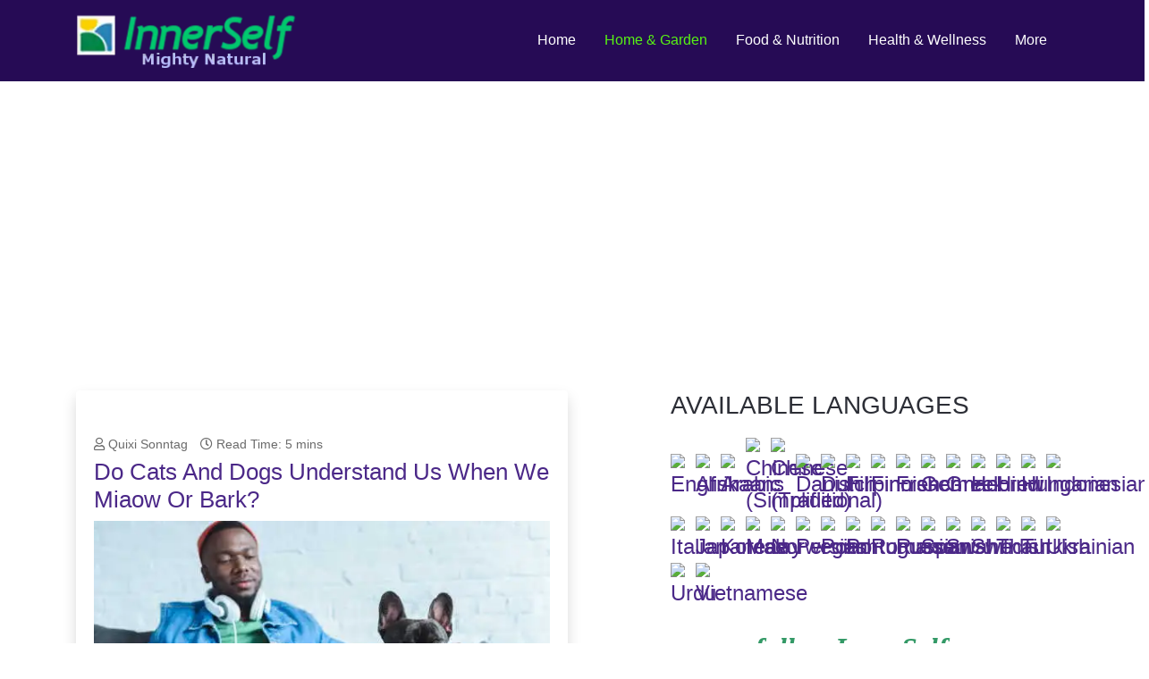

--- FILE ---
content_type: text/html; charset=utf-8
request_url: https://mightynatural.com/home-garden/pets.html?start=80
body_size: 14077
content:
<!DOCTYPE html>
<html lang="en-gb" dir="ltr">

<head>
   <meta name="uri-translation" content="on" />
   <meta http-equiv="X-UA-Compatible" content="IE=edge" /><meta name="viewport" content="width=device-width, initial-scale=1" /><meta name="HandheldFriendly" content="true" /><meta name="apple-mobile-web-app-capable" content="YES" /> <!-- document meta -->
   <meta charset="utf-8" />
	<base href="https://mightynatural.com/home-garden/pets.html" />
	<meta name="keywords" content="travel" />
	<meta name="description" content=" Most dogs don’t like to travel,  and those that do have usually had to learn to like it." />
	<meta name="generator" content="Joomla! - Open Source Content Management" />
	<title> Animals &amp; Pets | Mighty Natural</title>
	<link href="/favicon.ico" rel="shortcut icon" type="image/vnd.microsoft.icon" />
	<link href="/plugins/system/infscroller/css/style.css" rel="stylesheet" />
	<link href="/plugins/system/vembed/vembed.css" rel="stylesheet" />
	<link href="/modules/mod_raxo_allmode/tmpl/allmode-default/allmode-default.css" rel="stylesheet" />
	<style>
#infscr-loading img{width:48px; height:48px;} 
			#infscr-loading {overflow: hidden;clear: both;text-align:center;padding: 15px 0;width: 100%;}@media (max-width:767px) {.hidden-desktop {display: inherit !important;}.visible-desktop {display: none !important;}.visible-phone {display: inherit !important;}.hidden-phone {display: none !important;}}@media (min-width:767px) and (max-width: 979px) {.hidden-desktop {display: inherit !important;}.visible-desktop {display: none !important;}.visible-tablet {display: inherit !important;}.hidden-tablet {display: none !important;}}@media (min-width:979px) {.visible-phone {display: none !important;}.visible-tablet {display: none !important;}.hidden-desktop {display: none !important;}.visible-desktop {display: inherit !important;}}
#goog-gt-tt {display:none !important;}
.goog-te-banner-frame {display:none !important;}
.goog-te-menu-value:hover {text-decoration:none !important;}
body {top:0 !important;}
#google_translate_element2 {display:none!important;}

        a.flag {font-size:24px;padding:1px 0;background-repeat:no-repeat;background-image:url('/modules/mod_gtranslate/tmpl/lang/24a.png');}
        a.flag:hover {background-image:url('/modules/mod_gtranslate/tmpl/lang/24.png');}
        a.flag img {border:0;}
        a.alt_flag {font-size:24px;padding:1px 0;background-repeat:no-repeat;background-image:url('/modules/mod_gtranslate/tmpl/lang/alt_flagsa.png');}
        a.alt_flag:hover {background-image:url('/modules/mod_gtranslate/tmpl/lang/alt_flags.png');}
        a.alt_flag img {border:0;}
    
	</style>
	<script src="/media/jui/js/jquery.min.js?79ebe08956ebbfd173b75f30569a6aa4"></script>
	<script src="/media/jui/js/jquery-noconflict.js?79ebe08956ebbfd173b75f30569a6aa4"></script>
	<script src="/media/jui/js/jquery-migrate.min.js?79ebe08956ebbfd173b75f30569a6aa4"></script>
	<script src="/plugins/system/infscroller/js/jquery.infinitescroll.min.js"></script>
	<script src="/media/system/js/caption.js?79ebe08956ebbfd173b75f30569a6aa4"></script>
	<script>
window.InfiniteConfig = {
					container   : '.items-leading',
					navSelector : 'div.pagination',
					nextSelector: '.pagination a:nth-last-child(2)',
					itemSelector: '.items-leading > div',
					contentSelector: '.items-leading',
					baseURL     : '',
					finishedMsg : 'No more articles',
					msgText     : '',
					loader:'https://mightynatural.com//plugins/system/infscroller/images/loader.gif',
					use_button:0,
					button_text:'Load next'
			}jQuery(window).on('load',  function() {
				new JCaption('img.caption');
			});
	</script>
 <!-- joomla head -->
   <link href="https://use.fontawesome.com/releases/v5.14.0/css/all.css" data-version="5.14.0" rel="stylesheet" type="text/css" />
<link href="https://mightynatural.com/media/jui/css/icomoon.css?v=2.5.3" rel="stylesheet" type="text/css" />
<link href="https://mightynatural.com/templates/astroid_template_one/css/compiled-8142762f3cf5153ca9ff739281aa0324.css?v=2.5.3" rel="stylesheet" type="text/css" />
<link href="https://mightynatural.com/templates/astroid_template_one/css/compiled-4cd98723162f2bfd17d305ec274c9576.css?v=2.5.3" rel="stylesheet" type="text/css" />
 <!-- head styles -->
   <!-- Matomo -->
<script>
  var _paq = window._paq = window._paq || [];
  /* tracker methods like "setCustomDimension" should be called before "trackPageView" */
  _paq.push(["setDocumentTitle", document.domain + "/" + document.title]);
  _paq.push(["setCookieDomain", "*.mightynatural.com"]);
  _paq.push(['trackPageView']);
  _paq.push(['enableLinkTracking']);
  (function() {
    var u="//innerselfadmin.com/analytics/matomo/";
    _paq.push(['setTrackerUrl', u+'matomo.php']);
    _paq.push(['setSiteId', '4']);
    var d=document, g=d.createElement('script'), s=d.getElementsByTagName('script')[0];
    g.async=true; g.src=u+'matomo.js'; s.parentNode.insertBefore(g,s);
  })();
</script>
<noscript><p><img src="//innerselfadmin.com/analytics/matomo/matomo.php?idsite=4&amp;rec=1" style="border:0;" alt="" /></p></noscript>
<!-- End Matomo Code --><!-- Google tag (gtag.js) -->
<script async src="https://www.googletagmanager.com/gtag/js?id=G-1WXR88KY5D"></script>
<script>
  window.dataLayer = window.dataLayer || [];
  function gtag(){dataLayer.push(arguments);}
  gtag('js', new Date());

  gtag('config', 'G-1WXR88KY5D');
</script>
<script data-ad-client="ca-pub-4843503543872500" async src="https://pagead2.googlesyndication.com/pagead/js/adsbygoogle.js"></script> <!-- head scripts -->
</head> <!-- document head -->

<body class="site astroid-framework com-content view-category layout-blog itemid-169 pets-alias tp-style-14 en-GB ltr">
   <a title="Back to Top" id="astroid-backtotop" class="circle" href="javascript:void(0)" style="background:rgb(103, 58, 183);"><i class="fas fa-arrow-up" style="font-size:20px;color:rgb(255, 255, 255);height:20px; width:20px; line-height:20px; text-align:center;"></i></a><!-- astroid container -->
<div class="astroid-container">
    <div class="astroid-mobilemenu d-none d-init dir-left" data-class-prefix="astroid-mobilemenu" id="astroid-mobilemenu">
   <div class="burger-menu-button active">
      <button aria-label="Mobile Menu Toggle" type="button" class="button close-offcanvas offcanvas-close-btn">
         <span class="box">
            <span class="inner"></span>
         </span>
      </button>
   </div>
   <ul class="astroid-mobile-menu d-none"><li class="nav-item nav-item-id-101 nav-item-level-1 nav-item-default no-dropdown-icon"><!--menu link starts-->
<a href="/" title="Home" class=" nav-link item-link-component item-level-1" data-drop-action="hover">
   <span class="nav-title">
                                          Home                              </span>
   </a>
<!--menu link ends--></li><li class="nav-item nav-item-id-167 nav-item-level-1 nav-item-active nav-item-deeper nav-item-parent has-megamenu nav-item-dropdown no-dropdown-icon"><!--menu link starts-->
<a href="/home-garden.html" title="Home &amp; Garden" class=" nav-link active item-link-component item-level-1" data-drop-action="hover">
   <span class="nav-title">
                                          Home &amp; Garden                              </span>
   </a>
<!--menu link ends--><ul class="nav-child list-group navbar-subnav level-1"><li class="nav-item-submenu nav-item-id-168 nav-item-level-2 no-dropdown-icon"><!--menu link starts-->
<a href="/home-garden/gardening.html" title=" Gardening" class=" nav-link item-link-component item-level-2" data-drop-action="hover">
   <span class="nav-title">
                                           Gardening                              </span>
   </a>
<!--menu link ends--></li><li class="nav-item-submenu nav-item-id-169 nav-item-level-2 nav-item-current nav-item-active no-dropdown-icon"><!--menu link starts-->
<a href="/home-garden/pets.html" title=" Animals &amp; Pets" class=" nav-link active item-link-component item-level-2" data-drop-action="hover">
   <span class="nav-title">
                                           Animals &amp; Pets                              </span>
   </a>
<!--menu link ends--></li></ul></li><li class="nav-item nav-item-id-110 nav-item-level-1 nav-item-deeper nav-item-parent has-megamenu nav-item-dropdown no-dropdown-icon"><!--menu link starts-->
<a href="/food-and-nutrition.html" title="Food &amp; Nutrition" class=" nav-link item-link-component item-level-1" data-drop-action="hover">
   <span class="nav-title">
                                          Food &amp; Nutrition                              </span>
   </a>
<!--menu link ends--><ul class="nav-child list-group navbar-subnav level-1"><li class="nav-item-submenu nav-item-id-182 nav-item-level-2 no-dropdown-icon"><!--menu link starts-->
<a href="/food-and-nutrition/healing-diets-and-recipes.html" title="Healing Diets and Recipes" class=" nav-link item-link-component item-level-2" data-drop-action="hover">
   <span class="nav-title">
                                          Healing Diets and Recipes                              </span>
   </a>
<!--menu link ends--></li><li class="nav-item-submenu nav-item-id-183 nav-item-level-2 no-dropdown-icon"><!--menu link starts-->
<a href="/food-and-nutrition/herbs-and-supplements.html" title="Herbs and Supplements" class=" nav-link item-link-component item-level-2" data-drop-action="hover">
   <span class="nav-title">
                                          Herbs and Supplements                              </span>
   </a>
<!--menu link ends--></li></ul></li><li class="nav-item nav-item-id-175 nav-item-level-1 nav-item-deeper nav-item-parent has-megamenu nav-item-dropdown no-dropdown-icon"><!--menu link starts-->
<a href="/health.html" title="Health &amp; Wellness" class=" nav-link item-link-component item-level-1" data-drop-action="hover">
   <span class="nav-title">
                                          Health &amp; Wellness                              </span>
   </a>
<!--menu link ends--><ul class="nav-child list-group navbar-subnav level-1"><li class="nav-item-submenu nav-item-id-176 nav-item-level-2 no-dropdown-icon"><!--menu link starts-->
<a href="/health/attitudes-and-healing.html" title="Attitudes and Healing" class=" nav-link item-link-component item-level-2" data-drop-action="hover">
   <span class="nav-title">
                                          Attitudes and Healing                              </span>
   </a>
<!--menu link ends--></li><li class="nav-item-submenu nav-item-id-177 nav-item-level-2 no-dropdown-icon"><!--menu link starts-->
<a href="/health/diseases-and-conditions.html" title="Diseases and Conditions" class=" nav-link item-link-component item-level-2" data-drop-action="hover">
   <span class="nav-title">
                                          Diseases and Conditions                              </span>
   </a>
<!--menu link ends--></li><li class="nav-item-submenu nav-item-id-178 nav-item-level-2 no-dropdown-icon"><!--menu link starts-->
<a href="/health/environmental.html" title="Environmental" class=" nav-link item-link-component item-level-2" data-drop-action="hover">
   <span class="nav-title">
                                          Environmental                              </span>
   </a>
<!--menu link ends--></li><li class="nav-item-submenu nav-item-id-179 nav-item-level-2 no-dropdown-icon"><!--menu link starts-->
<a href="/health/fitness-and-exercise.html" title="Fitness and Exercise" class=" nav-link item-link-component item-level-2" data-drop-action="hover">
   <span class="nav-title">
                                          Fitness and Exercise                              </span>
   </a>
<!--menu link ends--></li><li class="nav-item-submenu nav-item-id-180 nav-item-level-2 no-dropdown-icon"><!--menu link starts-->
<a href="/health/healing-disciplines.html" title="Healing Disciplines" class=" nav-link item-link-component item-level-2" data-drop-action="hover">
   <span class="nav-title">
                                          Healing Disciplines                              </span>
   </a>
<!--menu link ends--></li><li class="nav-item-submenu nav-item-id-181 nav-item-level-2 no-dropdown-icon"><!--menu link starts-->
<a href="/health/research.html" title="Research" class=" nav-link item-link-component item-level-2" data-drop-action="hover">
   <span class="nav-title">
                                          Research                              </span>
   </a>
<!--menu link ends--></li></ul></li><li class="nav-item nav-item-id-111 nav-item-level-1 nav-item-deeper nav-item-parent has-megamenu nav-item-dropdown no-dropdown-icon"><!--menu link starts-->
<a href="javascript:void(0);" title="More" class=" nav-link item-link-heading item-level-1" data-drop-action="hover">
   <span class="nav-title">
                                          More                              </span>
   </a>
<!--menu link ends--><ul class="nav-child list-group navbar-subnav level-1"><li class="nav-item-submenu nav-item-id-112 nav-item-level-2 no-dropdown-icon"><!--menu link starts-->
<a href="https://innerselfadmin.com/contact-us.html" title="Contact Us" class=" nav-link item-link-url item-level-2" data-drop-action="hover">
   <span class="nav-title">
                                          Contact Us                              </span>
   </a>
<!--menu link ends--></li><li class="nav-item-submenu nav-item-id-186 nav-item-level-2 no-dropdown-icon"><!--menu link starts-->
<a href="/this-and-that/search.html" title="Search" class=" nav-link item-link-component item-level-2" data-drop-action="hover">
   <span class="nav-title">
                                          Search                              </span>
   </a>
<!--menu link ends--></li><li class="nav-item-submenu nav-item-id-190 nav-item-level-2 no-dropdown-icon"><!--menu link starts-->
<a href="/this-and-that/newswire.html" title="Newswire" class=" nav-link item-link-component item-level-2" data-drop-action="hover">
   <span class="nav-title">
                                          Newswire                              </span>
   </a>
<!--menu link ends--></li></ul></li></ul></div>    <!-- astroid content -->
    <div class="astroid-content">
                <!-- astroid layout -->
        <div class="astroid-layout astroid-layout-wide">
                        <!-- astroid wrapper -->
            <div class="astroid-wrapper">
                                <section class="astroid-section astroid-header-section" id="hs-1528971557124"><div class="container"><div class="astroid-row row" id="ar-1528971598876"><div class="astroid-column col-lg-6" id="ac-1528971598876"><div class="astroid-module-position" id="acd-1528971641604"><div class="astroid-contact-info">
   
   
   
   
   </div></div></div><div class="astroid-column col-lg-6" id="ac-1528971598876"><div class="astroid-module-position" id="asi-1528971649704"><ul class="nav navVerticalView astroid-social-icons">
   </ul></div></div></div><div class="astroid-row row" id="ar-1528971557124"><div class="astroid-column col-lg-12" id="ac-1528971557124"><div class="astroid-module-position" id="ah-1528971659159"><!-- header starts -->
<header data-megamenu data-megamenu-class=".has-megamenu" data-megamenu-content-class=".megamenu-container" data-dropdown-arrow="false" data-header-offset="true" data-transition-speed="300" data-megamenu-animation="fade" data-easing="linear" data-astroid-trigger="hover" data-megamenu-submenu-class=".nav-submenu,.nav-submenu-static" id="astroid-header" class="astroid-header astroid-horizontal-header astroid-horizontal-right-header">
   <div class="d-flex flex-row justify-content-between">
               <div class="d-flex d-lg-none justify-content-start">
            <div class="header-mobilemenu-trigger d-lg-none burger-menu-button align-self-center" data-offcanvas="#astroid-mobilemenu" data-effect="mobilemenu-slide">
               <button aria-label="Mobile Menu Toggle" class="button" type="button"><span class="box"><span class="inner"></span></span></button>
            </div>
         </div>
            <div class="header-left-section d-flex justify-content-start">
         <!-- logo starts -->
<!-- <div class=""> -->
   <!-- image logo starts -->
      <div class="logo-wrapper">
      <a target="_self" class="astroid-logo astroid-logo-image d-flex align-items-center mr-0 mr-lg-4" href="https://mightynatural.com/">
                     <img src="https://mightynatural.com/images/astroid_template_one/Mighty-Logo.webp" alt="Mighty Natural" class="astroid-logo-default" />
                              <img src="https://mightynatural.com/images/astroid_template_one/Mighty-Logo.webp" alt="Mighty Natural" class="astroid-logo-mobile" />
                              <img src="https://mightynatural.com/images/astroid_template_one/Mighty-Logo2.webp" alt="Mighty Natural" class="astroid-logo-sticky" />
               </a>
   </div>
   <!-- image logo ends -->
<!-- </div> -->
<!-- logo ends -->               </div>
                           <div class="header-right-section d-flex justify-content-end flex-lg-grow-1">
            <div class=" align-self-center px-2 d-none d-lg-block"><ul class="nav astroid-nav d-none d-lg-flex"><li data-position="right" class="nav-item nav-item-id-101 nav-item-level-1 nav-item-default no-dropdown-icon"><!--menu link starts-->
<a href="/" title="Home" class=" nav-link item-link-component item-level-1" data-drop-action="hover">
   <span class="nav-title">
                                          Home                              </span>
   </a>
<!--menu link ends--></li><li data-position="right" class="nav-item nav-item-id-167 nav-item-level-1 nav-item-active nav-item-deeper nav-item-parent has-megamenu nav-item-dropdown no-dropdown-icon"><!--menu link starts-->
<a href="/home-garden.html" title="Home &amp; Garden" class=" nav-link active megamenu-item-link item-link-component item-level-1" data-drop-action="hover">
   <span class="nav-title">
                                          Home &amp; Garden                                             </span>
   </a>
<!--menu link ends--><div style="width:250px" class="megamenu-container nav-submenu-container nav-item-level-1"><ul class="nav-submenu"><li data-position="right" class="nav-item-submenu nav-item-id-168 nav-item-level-2 no-dropdown-icon"><!--menu link starts-->
<a href="/home-garden/gardening.html" title=" Gardening" class=" item-link-component item-level-2" data-drop-action="hover">
   <span class="nav-title">
                                           Gardening                              </span>
   </a>
<!--menu link ends--></li><li data-position="right" class="nav-item-submenu nav-item-id-169 nav-item-level-2 nav-item-current nav-item-active no-dropdown-icon"><!--menu link starts-->
<a href="/home-garden/pets.html" title=" Animals &amp; Pets" class=" active item-link-component item-level-2" data-drop-action="hover">
   <span class="nav-title">
                                           Animals &amp; Pets                              </span>
   </a>
<!--menu link ends--></li></ul></li><li data-position="right" class="nav-item nav-item-id-110 nav-item-level-1 nav-item-deeper nav-item-parent has-megamenu nav-item-dropdown no-dropdown-icon"><!--menu link starts-->
<a href="/food-and-nutrition.html" title="Food &amp; Nutrition" class=" nav-link megamenu-item-link item-link-component item-level-1" data-drop-action="hover">
   <span class="nav-title">
                                          Food &amp; Nutrition                                             </span>
   </a>
<!--menu link ends--><div style="width:250px" class="megamenu-container nav-submenu-container nav-item-level-1"><ul class="nav-submenu"><li data-position="right" class="nav-item-submenu nav-item-id-182 nav-item-level-2 no-dropdown-icon"><!--menu link starts-->
<a href="/food-and-nutrition/healing-diets-and-recipes.html" title="Healing Diets and Recipes" class=" item-link-component item-level-2" data-drop-action="hover">
   <span class="nav-title">
                                          Healing Diets and Recipes                              </span>
   </a>
<!--menu link ends--></li><li data-position="right" class="nav-item-submenu nav-item-id-183 nav-item-level-2 no-dropdown-icon"><!--menu link starts-->
<a href="/food-and-nutrition/herbs-and-supplements.html" title="Herbs and Supplements" class=" item-link-component item-level-2" data-drop-action="hover">
   <span class="nav-title">
                                          Herbs and Supplements                              </span>
   </a>
<!--menu link ends--></li></ul></li><li data-position="right" class="nav-item nav-item-id-175 nav-item-level-1 nav-item-deeper nav-item-parent has-megamenu nav-item-dropdown no-dropdown-icon"><!--menu link starts-->
<a href="/health.html" title="Health &amp; Wellness" class=" nav-link megamenu-item-link item-link-component item-level-1" data-drop-action="hover">
   <span class="nav-title">
                                          Health &amp; Wellness                                             </span>
   </a>
<!--menu link ends--><div style="width:250px" class="megamenu-container nav-submenu-container nav-item-level-1"><ul class="nav-submenu"><li data-position="right" class="nav-item-submenu nav-item-id-176 nav-item-level-2 no-dropdown-icon"><!--menu link starts-->
<a href="/health/attitudes-and-healing.html" title="Attitudes and Healing" class=" item-link-component item-level-2" data-drop-action="hover">
   <span class="nav-title">
                                          Attitudes and Healing                              </span>
   </a>
<!--menu link ends--></li><li data-position="right" class="nav-item-submenu nav-item-id-177 nav-item-level-2 no-dropdown-icon"><!--menu link starts-->
<a href="/health/diseases-and-conditions.html" title="Diseases and Conditions" class=" item-link-component item-level-2" data-drop-action="hover">
   <span class="nav-title">
                                          Diseases and Conditions                              </span>
   </a>
<!--menu link ends--></li><li data-position="right" class="nav-item-submenu nav-item-id-178 nav-item-level-2 no-dropdown-icon"><!--menu link starts-->
<a href="/health/environmental.html" title="Environmental" class=" item-link-component item-level-2" data-drop-action="hover">
   <span class="nav-title">
                                          Environmental                              </span>
   </a>
<!--menu link ends--></li><li data-position="right" class="nav-item-submenu nav-item-id-179 nav-item-level-2 no-dropdown-icon"><!--menu link starts-->
<a href="/health/fitness-and-exercise.html" title="Fitness and Exercise" class=" item-link-component item-level-2" data-drop-action="hover">
   <span class="nav-title">
                                          Fitness and Exercise                              </span>
   </a>
<!--menu link ends--></li><li data-position="right" class="nav-item-submenu nav-item-id-180 nav-item-level-2 no-dropdown-icon"><!--menu link starts-->
<a href="/health/healing-disciplines.html" title="Healing Disciplines" class=" item-link-component item-level-2" data-drop-action="hover">
   <span class="nav-title">
                                          Healing Disciplines                              </span>
   </a>
<!--menu link ends--></li><li data-position="right" class="nav-item-submenu nav-item-id-181 nav-item-level-2 no-dropdown-icon"><!--menu link starts-->
<a href="/health/research.html" title="Research" class=" item-link-component item-level-2" data-drop-action="hover">
   <span class="nav-title">
                                          Research                              </span>
   </a>
<!--menu link ends--></li></ul></li><li data-position="right" class="nav-item nav-item-id-111 nav-item-level-1 nav-item-deeper nav-item-parent has-megamenu nav-item-dropdown no-dropdown-icon"><!--menu link starts-->
<a href="javascript:void(0);" title="More" class=" nav-link megamenu-item-link item-link-heading item-level-1" data-drop-action="hover">
   <span class="nav-title">
                                          More                                             </span>
   </a>
<!--menu link ends--><div style="width:250px" class="megamenu-container nav-submenu-container nav-item-level-1"><ul class="nav-submenu"><li data-position="right" class="nav-item-submenu nav-item-id-112 nav-item-level-2 no-dropdown-icon"><!--menu link starts-->
<a href="https://innerselfadmin.com/contact-us.html" title="Contact Us" class=" item-link-url item-level-2" data-drop-action="hover">
   <span class="nav-title">
                                          Contact Us                              </span>
   </a>
<!--menu link ends--></li><li data-position="right" class="nav-item-submenu nav-item-id-186 nav-item-level-2 no-dropdown-icon"><!--menu link starts-->
<a href="/this-and-that/search.html" title="Search" class=" item-link-component item-level-2" data-drop-action="hover">
   <span class="nav-title">
                                          Search                              </span>
   </a>
<!--menu link ends--></li><li data-position="right" class="nav-item-submenu nav-item-id-190 nav-item-level-2 no-dropdown-icon"><!--menu link starts-->
<a href="/this-and-that/newswire.html" title="Newswire" class=" item-link-component item-level-2" data-drop-action="hover">
   <span class="nav-title">
                                          Newswire                              </span>
   </a>
<!--menu link ends--></li></ul></li></ul></div>                                 </div>
         </div>
</header>
<!-- header ends --><!-- header starts -->
<header id="astroid-sticky-header" data-megamenu data-megamenu-class=".has-megamenu" data-megamenu-content-class=".megamenu-container" data-dropdown-arrow="false" data-header-offset="true" data-transition-speed="300" data-megamenu-animation="fade" data-easing="linear" data-astroid-trigger="hover" data-megamenu-submenu-class=".nav-submenu" class="astroid-header astroid-header-sticky header-sticky-desktop header-sticky-mobile header-sticky-tablet d-none">
   <div class="container d-flex flex-row justify-content-between">
               <div class="d-flex d-lg-none justify-content-start">
            <div class="header-mobilemenu-trigger d-lg-none burger-menu-button align-self-center" data-offcanvas="#astroid-mobilemenu" data-effect="mobilemenu-slide">
               <button class="button" type="button" aria-label="Mobile Menu Toggle"><span class="box"><span class="inner"></span></span></button>
            </div>
         </div>
            <div class="header-left-section d-flex justify-content-start">
         <!-- logo starts -->
<!-- <div class=""> -->
   <!-- image logo starts -->
      <div class="logo-wrapper">
      <a target="_self" class="astroid-logo astroid-logo-image d-flex align-items-center mr-0 mr-lg-4" href="https://mightynatural.com/">
                     <img src="https://mightynatural.com/images/astroid_template_one/Mighty-Logo.webp" alt="Mighty Natural" class="astroid-logo-default" />
                              <img src="https://mightynatural.com/images/astroid_template_one/Mighty-Logo.webp" alt="Mighty Natural" class="astroid-logo-mobile" />
                              <img src="https://mightynatural.com/images/astroid_template_one/Mighty-Logo2.webp" alt="Mighty Natural" class="astroid-logo-sticky" />
               </a>
   </div>
   <!-- image logo ends -->
<!-- </div> -->
<!-- logo ends -->               </div>
                           <div class="header-right-section d-flex justify-content-end flex-lg-grow-1">
            <div class=" astroid-nav-wraper align-self-center px-2 d-none d-lg-block ml-auto"><ul class="nav astroid-nav d-none d-lg-flex"><li data-position="right" class="nav-item nav-item-id-101 nav-item-level-1 nav-item-default no-dropdown-icon"><!--menu link starts-->
<a href="/" title="Home" class=" nav-link item-link-component item-level-1" data-drop-action="hover">
   <span class="nav-title">
                                          Home                              </span>
   </a>
<!--menu link ends--></li><li data-position="right" class="nav-item nav-item-id-167 nav-item-level-1 nav-item-active nav-item-deeper nav-item-parent has-megamenu nav-item-dropdown no-dropdown-icon"><!--menu link starts-->
<a href="/home-garden.html" title="Home &amp; Garden" class=" nav-link active megamenu-item-link item-link-component item-level-1" data-drop-action="hover">
   <span class="nav-title">
                                          Home &amp; Garden                                             </span>
   </a>
<!--menu link ends--><div style="width:250px" class="megamenu-container nav-submenu-container nav-item-level-1"><ul class="nav-submenu"><li data-position="right" class="nav-item-submenu nav-item-id-168 nav-item-level-2 no-dropdown-icon"><!--menu link starts-->
<a href="/home-garden/gardening.html" title=" Gardening" class=" item-link-component item-level-2" data-drop-action="hover">
   <span class="nav-title">
                                           Gardening                              </span>
   </a>
<!--menu link ends--></li><li data-position="right" class="nav-item-submenu nav-item-id-169 nav-item-level-2 nav-item-current nav-item-active no-dropdown-icon"><!--menu link starts-->
<a href="/home-garden/pets.html" title=" Animals &amp; Pets" class=" active item-link-component item-level-2" data-drop-action="hover">
   <span class="nav-title">
                                           Animals &amp; Pets                              </span>
   </a>
<!--menu link ends--></li></ul></li><li data-position="right" class="nav-item nav-item-id-110 nav-item-level-1 nav-item-deeper nav-item-parent has-megamenu nav-item-dropdown no-dropdown-icon"><!--menu link starts-->
<a href="/food-and-nutrition.html" title="Food &amp; Nutrition" class=" nav-link megamenu-item-link item-link-component item-level-1" data-drop-action="hover">
   <span class="nav-title">
                                          Food &amp; Nutrition                                             </span>
   </a>
<!--menu link ends--><div style="width:250px" class="megamenu-container nav-submenu-container nav-item-level-1"><ul class="nav-submenu"><li data-position="right" class="nav-item-submenu nav-item-id-182 nav-item-level-2 no-dropdown-icon"><!--menu link starts-->
<a href="/food-and-nutrition/healing-diets-and-recipes.html" title="Healing Diets and Recipes" class=" item-link-component item-level-2" data-drop-action="hover">
   <span class="nav-title">
                                          Healing Diets and Recipes                              </span>
   </a>
<!--menu link ends--></li><li data-position="right" class="nav-item-submenu nav-item-id-183 nav-item-level-2 no-dropdown-icon"><!--menu link starts-->
<a href="/food-and-nutrition/herbs-and-supplements.html" title="Herbs and Supplements" class=" item-link-component item-level-2" data-drop-action="hover">
   <span class="nav-title">
                                          Herbs and Supplements                              </span>
   </a>
<!--menu link ends--></li></ul></li><li data-position="right" class="nav-item nav-item-id-175 nav-item-level-1 nav-item-deeper nav-item-parent has-megamenu nav-item-dropdown no-dropdown-icon"><!--menu link starts-->
<a href="/health.html" title="Health &amp; Wellness" class=" nav-link megamenu-item-link item-link-component item-level-1" data-drop-action="hover">
   <span class="nav-title">
                                          Health &amp; Wellness                                             </span>
   </a>
<!--menu link ends--><div style="width:250px" class="megamenu-container nav-submenu-container nav-item-level-1"><ul class="nav-submenu"><li data-position="right" class="nav-item-submenu nav-item-id-176 nav-item-level-2 no-dropdown-icon"><!--menu link starts-->
<a href="/health/attitudes-and-healing.html" title="Attitudes and Healing" class=" item-link-component item-level-2" data-drop-action="hover">
   <span class="nav-title">
                                          Attitudes and Healing                              </span>
   </a>
<!--menu link ends--></li><li data-position="right" class="nav-item-submenu nav-item-id-177 nav-item-level-2 no-dropdown-icon"><!--menu link starts-->
<a href="/health/diseases-and-conditions.html" title="Diseases and Conditions" class=" item-link-component item-level-2" data-drop-action="hover">
   <span class="nav-title">
                                          Diseases and Conditions                              </span>
   </a>
<!--menu link ends--></li><li data-position="right" class="nav-item-submenu nav-item-id-178 nav-item-level-2 no-dropdown-icon"><!--menu link starts-->
<a href="/health/environmental.html" title="Environmental" class=" item-link-component item-level-2" data-drop-action="hover">
   <span class="nav-title">
                                          Environmental                              </span>
   </a>
<!--menu link ends--></li><li data-position="right" class="nav-item-submenu nav-item-id-179 nav-item-level-2 no-dropdown-icon"><!--menu link starts-->
<a href="/health/fitness-and-exercise.html" title="Fitness and Exercise" class=" item-link-component item-level-2" data-drop-action="hover">
   <span class="nav-title">
                                          Fitness and Exercise                              </span>
   </a>
<!--menu link ends--></li><li data-position="right" class="nav-item-submenu nav-item-id-180 nav-item-level-2 no-dropdown-icon"><!--menu link starts-->
<a href="/health/healing-disciplines.html" title="Healing Disciplines" class=" item-link-component item-level-2" data-drop-action="hover">
   <span class="nav-title">
                                          Healing Disciplines                              </span>
   </a>
<!--menu link ends--></li><li data-position="right" class="nav-item-submenu nav-item-id-181 nav-item-level-2 no-dropdown-icon"><!--menu link starts-->
<a href="/health/research.html" title="Research" class=" item-link-component item-level-2" data-drop-action="hover">
   <span class="nav-title">
                                          Research                              </span>
   </a>
<!--menu link ends--></li></ul></li><li data-position="right" class="nav-item nav-item-id-111 nav-item-level-1 nav-item-deeper nav-item-parent has-megamenu nav-item-dropdown no-dropdown-icon"><!--menu link starts-->
<a href="javascript:void(0);" title="More" class=" nav-link megamenu-item-link item-link-heading item-level-1" data-drop-action="hover">
   <span class="nav-title">
                                          More                                             </span>
   </a>
<!--menu link ends--><div style="width:250px" class="megamenu-container nav-submenu-container nav-item-level-1"><ul class="nav-submenu"><li data-position="right" class="nav-item-submenu nav-item-id-112 nav-item-level-2 no-dropdown-icon"><!--menu link starts-->
<a href="https://innerselfadmin.com/contact-us.html" title="Contact Us" class=" item-link-url item-level-2" data-drop-action="hover">
   <span class="nav-title">
                                          Contact Us                              </span>
   </a>
<!--menu link ends--></li><li data-position="right" class="nav-item-submenu nav-item-id-186 nav-item-level-2 no-dropdown-icon"><!--menu link starts-->
<a href="/this-and-that/search.html" title="Search" class=" item-link-component item-level-2" data-drop-action="hover">
   <span class="nav-title">
                                          Search                              </span>
   </a>
<!--menu link ends--></li><li data-position="right" class="nav-item-submenu nav-item-id-190 nav-item-level-2 no-dropdown-icon"><!--menu link starts-->
<a href="/this-and-that/newswire.html" title="Newswire" class=" item-link-component item-level-2" data-drop-action="hover">
   <span class="nav-title">
                                          Newswire                              </span>
   </a>
<!--menu link ends--></li></ul></li></ul></div>                                 </div>
         </div>
</header>
<!-- header ends --></div></div></div></div></section><section class="astroid-section" id="t1-m1dq27g85"><div class="container"><div class="astroid-row row" id="ar-7meid40eb"><div class="astroid-column col-lg-12" id="t1-j4sylj16t"><div class="astroid-module-position" id="mp-78dhvyep1"> <div class="moduletable ">
                      <div class="custom"  >
	<p style="text-align: center;"><script async src="https://pagead2.googlesyndication.com/pagead/js/adsbygoogle.js?client=ca-pub-4843503543872500" 
     crossorigin="anonymous"></script> 
<!-- Responsive Top --> 
<ins class="adsbygoogle" 
     style="display:block" 
     data-ad-client="ca-pub-4843503543872500" 
     data-ad-slot="2680018338" 
     data-ad-format="auto" 
     data-full-width-responsive="true"></ins> 
<script> 
     (adsbygoogle = window.adsbygoogle || []).push({}); 
</script></p></div> </div> </div></div></div></div></section><section class="astroid-section astroid-component-section" id="cs-1528971561366"><div class="container"><div class="astroid-row row" id="ar-1528971561366"><div class="astroid-column col-lg-12" id="ac-1528971561366"><div class="astroid-message" id="m-1528971711775"><div id="system-message-container">
   </div></div></div></div><div class="astroid-row row" id="ar-1528971714963"><div class="astroid-column col-lg-7" id="ac-1528971714963"><div class="astroid-component" id="ca-1528971716796"><div class="astroid-component-area">
   <div class="blog" itemscope itemtype="https://schema.org/Blog">
   
   
   
   
   
            <div class="items-leading clearfix">
                     <div class="article-wraper ">
               <div class="article-wraper-inner">
                  <article class="item leading-0 item-featured" itemprop="blogPost" itemscope itemtype="https://schema.org/BlogPosting">
                           <div class="card-body">

            
      
               <dl class="article-info muted">
   
               <dd class="createdby" itemprop="author" itemscope itemtype="https://schema.org/Person">
					<i class="far fa-user"></i>
		<span itemprop="name">Quixi Sonntag</span>	</dd>      
      
      
      
      <dd class="readtime">
   <i class="far fa-clock"></i>
   <span>Read Time: 5 mins</span>
</dd>
      
   
         
      
         </dl>      
      <div class="article-title item-title">
         	<div class="page-header">
					<h2 itemprop="name">
									<a href="/home-garden/pets/14216-do-cats-and-dogs-understand-us-when-we-miaow-or-bark.html" itemprop="url">
						Do Cats And Dogs Understand Us When We Miaow Or Bark?					</a>
							</h2>
		
		
		
			</div>
      </div>

      <div class="article-intro-text">
         <p><img src="/images/2019/540/do_pets_understand_speech-1-12.webp" alt="Do Cats And Dogs Understand Us When We Miaow Or Bark?" />There’s been a lot of research about communication between people and domestic animals like dogs and cats.&nbsp; We don’t know what cats and dogs think or if they understand us when we use their noises.</p>      </div>

      


                     
      
         </div>

   
                  </article>
               </div>
            </div>
                                 <div class="article-wraper ">
               <div class="article-wraper-inner">
                  <article class="item leading-1 item-featured" itemprop="blogPost" itemscope itemtype="https://schema.org/BlogPosting">
                           <div class="card-body">

            
      
               <dl class="article-info muted">
   
               <dd class="createdby" itemprop="author" itemscope itemtype="https://schema.org/Person">
					<i class="far fa-user"></i>
		<span itemprop="name">Paul McGreevy</span>	</dd>      
      
      
      
      <dd class="readtime">
   <i class="far fa-clock"></i>
   <span>Read Time: 5 mins</span>
</dd>
      
   
         
      
         </dl>      
      <div class="article-title item-title">
         	<div class="page-header">
					<h2 itemprop="name">
									<a href="/home-garden/pets/14215-is-it-true-dogs-don-t-like-to-travel.html" itemprop="url">
						Is It True Dogs Don't Like To Travel?					</a>
							</h2>
		
		
		
			</div>
      </div>

      <div class="article-intro-text">
         <p><img src="/images/2019/540/some_dogs_travel-1-7.webp" alt="Is It True Dogs Don't Like To Travel?" /></p>
<p>Most dogs don’t like to travel, and those that do have usually had to learn to like it.</p>      </div>

      


                     
      
         </div>

   
                  </article>
               </div>
            </div>
                                 <div class="article-wraper ">
               <div class="article-wraper-inner">
                  <article class="item leading-2 item-featured" itemprop="blogPost" itemscope itemtype="https://schema.org/BlogPosting">
                           <div class="card-body">

            
      
               <dl class="article-info muted">
   
               <dd class="createdby" itemprop="author" itemscope itemtype="https://schema.org/Person">
					<i class="far fa-user"></i>
		<span itemprop="name">Lisa F. Carver</span>	</dd>      
      
      
      
      <dd class="readtime">
   <i class="far fa-clock"></i>
   <span>Read Time: 6 mins</span>
</dd>
      
   
         
      
         </dl>      
      <div class="article-title item-title">
         	<div class="page-header">
					<h2 itemprop="name">
									<a href="/home-garden/pets/14214-when-pets-are-family-the-benefits-extend-into-society.html" itemprop="url">
						When Pets Are Family, The Benefits Extend Into Society					</a>
							</h2>
		
		
		
			</div>
      </div>

      <div class="article-intro-text">
         <p><img src="/images/2019/540/social_befits_of_pets-1-7.webp" alt="When Pets Are Family, The Benefits Extend Into Society" />There is a growing global trend to consider pets as part of the family. In fact, millions of people around the world love their pets, enjoying their companionship, going for walks, playing and even talking to them</p>      </div>

      


                     
      
         </div>

   
                  </article>
               </div>
            </div>
                                 <div class="article-wraper ">
               <div class="article-wraper-inner">
                  <article class="item leading-3 item-featured" itemprop="blogPost" itemscope itemtype="https://schema.org/BlogPosting">
                           <div class="card-body">

            
      
               <dl class="article-info muted">
   
               <dd class="createdby" itemprop="author" itemscope itemtype="https://schema.org/Person">
					<i class="far fa-user"></i>
		<span itemprop="name">Jocelyn Kessler</span>	</dd>      
      
      
      
      <dd class="readtime">
   <i class="far fa-clock"></i>
   <span>Read Time: 7 mins</span>
</dd>
      
   
         
      
         </dl>      
      <div class="article-title item-title">
         	<div class="page-header">
					<h2 itemprop="name">
									<a href="/home-garden/pets/13992-animals-that-behave-outside-their-nature.html" itemprop="url">
						When Your Pets Behave Outside Their Nature					</a>
							</h2>
		
		
		
			</div>
      </div>

      <div class="article-intro-text">
         <p style="text-align: left;"><img src="/images/2019/540/dogs_aacting_up-1-1.webp" alt="When Your Pets Behave Outside Their Nature" style="margin: 1px 7px 3px 1px; float: left;" title="When Your Pets Behave Outside Their Nature" />When a dog behaves unnaturally in response to any neurotic, chaotic, or disruptive energy taken on from humans, he tends to look confused because he has nowhere to put the energy that is reverberating within him. He doesn’t really know why he is acting out, nor does his behavior make the least bit of sense to him.</p>      </div>

      


                     
      
         </div>

   
                  </article>
               </div>
            </div>
                                 <div class="article-wraper ">
               <div class="article-wraper-inner">
                  <article class="item leading-4 item-featured" itemprop="blogPost" itemscope itemtype="https://schema.org/BlogPosting">
                           <div class="card-body">

            
      
               <dl class="article-info muted">
   
               <dd class="createdby" itemprop="author" itemscope itemtype="https://schema.org/Person">
					<i class="far fa-user"></i>
		<span itemprop="name">Debra Merskin</span>	</dd>      
      
      
      
      <dd class="readtime">
   <i class="far fa-clock"></i>
   <span>Read Time: 6 mins</span>
</dd>
      
   
         
      
         </dl>      
      <div class="article-title item-title">
         	<div class="page-header">
					<h2 itemprop="name">
									<a href="/home-garden/pets/14211-is-it-unethical-to-give-your-cat-catnip.html" itemprop="url">
						Is It Unethical To Give Your Cat Catnip?					</a>
							</h2>
		
		
		
			</div>
      </div>

      <div class="article-intro-text">
         <p><img src="/images/2018/540/giving_cats_catnip-12-19.webp" alt="Is It Unethical To Give Your Cat Catnip?" />As the Christmas season gets underway thoughts turn to buying gifts for the entire family. For some, companion animals are on the gift list, particularly cats and dogs who share our homes and hearts.</p>      </div>

      


                     
      
         </div>

   
                  </article>
               </div>
            </div>
                                 <div class="article-wraper ">
               <div class="article-wraper-inner">
                  <article class="item leading-5 item-featured" itemprop="blogPost" itemscope itemtype="https://schema.org/BlogPosting">
                           <div class="card-body">

            
      
               <dl class="article-info muted">
   
               <dd class="createdby" itemprop="author" itemscope itemtype="https://schema.org/Person">
					<i class="far fa-user"></i>
		<span itemprop="name">Elena Mannes</span>	</dd>      
      
      
      
      <dd class="readtime">
   <i class="far fa-clock"></i>
   <span>Read Time: 8 mins</span>
</dd>
      
   
         
      
         </dl>      
      <div class="article-title item-title">
         	<div class="page-header">
					<h2 itemprop="name">
									<a href="/home-garden/pets/14210-becoming-open-to-new-possibilities-a-special-bond-with-a-dog.html" itemprop="url">
						Becoming Open To New Possibilities: A Special Bond With A Dog					</a>
							</h2>
		
		
		
			</div>
      </div>

      <div class="article-intro-text">
         <p><img src="/images/2018/540/12-01-becoming-open-to-new-possibilities-a-special-bond-with-a-dog.webp" alt="Becoming Open To New Possibilities: A Special Bond With A Dog" style="margin: 1px 7px 1px 1px; float: left;" title="Becoming Open To New Possibilities: A Special Bond With A Dog" /><br />Many have experienced the depth of feeling that can develop between us and our four-legged best friends. What makes my story unique is that my search for a lasting and meaningful connection led me down a path that crossed over the boundaries of reason and concrete reality into the realm of the invisible. My dog Brio inspired me--a born skeptic--to investigate the paranormal.</p>      </div>

      


                     
      
         </div>

   
                  </article>
               </div>
            </div>
                                 <div class="article-wraper ">
               <div class="article-wraper-inner">
                  <article class="item leading-6 item-featured" itemprop="blogPost" itemscope itemtype="https://schema.org/BlogPosting">
                           <div class="card-body">

            
      
               <dl class="article-info muted">
   
               <dd class="createdby" itemprop="author" itemscope itemtype="https://schema.org/Person">
					<i class="far fa-user"></i>
		<span itemprop="name">Nicholas Dodman, Tufts University</span>	</dd>      
      
      
      
      <dd class="readtime">
   <i class="far fa-clock"></i>
   <span>Read Time: 6 mins</span>
</dd>
      
   
         
      
         </dl>      
      <div class="article-title item-title">
         	<div class="page-header">
					<h2 itemprop="name">
									<a href="/home-garden/pets/14129-when-man-s-best-friend-feels-more-hate-than-love-for-an-owner.html" itemprop="url">
						When Man's Best Friend Feels More Hate Than Love For An Owner					</a>
							</h2>
		
		
		
			</div>
      </div>

      <div class="article-intro-text">
         <p><img src="/images/2017/540/08-23-man-s-best-friend.webp" alt="When Man's Best Friend Feels More Hate Than Love For An Owner" style="margin: 1px 7px 1px 1px; float: left;" title="When Man's Best Friend Feels More Hate Than Love For An Owner" />Everyone thinks that dogs worship their owners – viewing them as gods of some sort. While that may be true in the majority of cases, it isn’t always so. As a veterinarian, I can confirm that sometimes, no matter what, a dog and his person just aren’t going to get along.</p>      </div>

      


                     
      
         </div>

   
                  </article>
               </div>
            </div>
                                 <div class="article-wraper ">
               <div class="article-wraper-inner">
                  <article class="item leading-7 item-featured" itemprop="blogPost" itemscope itemtype="https://schema.org/BlogPosting">
                           <div class="card-body">

            
      
               <dl class="article-info muted">
   
               <dd class="createdby" itemprop="author" itemscope itemtype="https://schema.org/Person">
					<i class="far fa-user"></i>
		<span itemprop="name">Susan Hazel</span>	</dd>      
      
      
      
      <dd class="readtime">
   <i class="far fa-clock"></i>
   <span>Read Time: 6 mins</span>
</dd>
      
   
         
      
         </dl>      
      <div class="article-title item-title">
         	<div class="page-header">
					<h2 itemprop="name">
									<a href="/home-garden/pets/14209-that-spiny-cat-tongue-does-more-than-keep-a-cat-well-groomed.html" itemprop="url">
						That Spiny Cat Tongue Does More Than Keep A Cat Well Groomed					</a>
							</h2>
		
		
		
			</div>
      </div>

      <div class="article-intro-text">
         <p><img src="/images/2018/540/why_cats_lick_themselves--11-23.webp" alt="That Spiny Cat Tongue Does More Than Keep A Cat Well Groomed" style="margin: 1px 7px 1px 1px; float: left;" />Have you ever been licked by a cat? If so you’ll know the feline tongue feels more like sandpaper than satin.</p>      </div>

      


                     
      
         </div>

   
                  </article>
               </div>
            </div>
                                 <div class="article-wraper ">
               <div class="article-wraper-inner">
                  <article class="item leading-8 item-featured" itemprop="blogPost" itemscope itemtype="https://schema.org/BlogPosting">
                           <div class="card-body">

            
      
               <dl class="article-info muted">
   
               <dd class="createdby" itemprop="author" itemscope itemtype="https://schema.org/Person">
					<i class="far fa-user"></i>
		<span itemprop="name">Mary Lou Randour</span>	</dd>      
      
      
      
      <dd class="readtime">
   <i class="far fa-clock"></i>
   <span>Read Time: 9 mins</span>
</dd>
      
   
         
      
         </dl>      
      <div class="article-title item-title">
         	<div class="page-header">
					<h2 itemprop="name">
									<a href="/home-garden/pets/13946-animals-teach-us-spirituality.html" itemprop="url">
						Animals Teach Us Spirituality and Heighten Our Capacity for Love and Joy					</a>
							</h2>
		
		
		
			</div>
      </div>

      <div class="article-intro-text">
         <p><img src="/images/2015/540/animal-teachers-6-23.webp" alt="Animals Teach Us Spirituality and Heighten Our Capacity To Love and To Experience Joy" title="Animals Teach Us Spirituality and Heighten Our Capacity To Love and To Experience Joy" /><br />That animals touch us in a deep, central place is not a modern-day phenomenon, but one that pervades the history of the human-animal relationship. We sense that we can benefit spiritually in our relationship with animals, and we are right. They offer us something fundamental: a direct and immediate sense of both the joy and wonder of creation.</p>      </div>

      


                     
      
         </div>

   
                  </article>
               </div>
            </div>
                                 <div class="article-wraper ">
               <div class="article-wraper-inner">
                  <article class="item leading-9 item-featured" itemprop="blogPost" itemscope itemtype="https://schema.org/BlogPosting">
                           <div class="card-body">

            
      
               <dl class="article-info muted">
   
               <dd class="createdby" itemprop="author" itemscope itemtype="https://schema.org/Person">
					<i class="far fa-user"></i>
		<span itemprop="name">Jan Hoole</span>	</dd>      
      
      
      
      <dd class="readtime">
   <i class="far fa-clock"></i>
   <span>Read Time: 4 mins</span>
</dd>
      
   
         
      
         </dl>      
      <div class="article-title item-title">
         	<div class="page-header">
					<h2 itemprop="name">
									<a href="/home-garden/pets/14205-how-to-keep-your-pet-happy-during-thunderstorms-and-fireworks.html" itemprop="url">
						How To Keep Your Pet Happy During Thunderstorms And Fireworks					</a>
							</h2>
		
		
		
			</div>
      </div>

      <div class="article-intro-text">
         <p><img src="/images/2018/540/11-05-how-to-keep-your-pet-happy-during-thunderstorms-and-fireworks.webp" alt="How To Keep Your Pet Happy During Thunderstorms And Fireworks" style="margin: 1px 7px 1px 1px; float: left;" title="How To Keep Your Pet Happy During Thunderstorms And Fireworks" /><br />Fireworks are a brilliant way to celebrate special occasions such as New Year’s Eve, as well as big sporting events and independence days – right? Not if you happen to be an animal.</p>      </div>

      


                     
      
         </div>

   
                  </article>
               </div>
            </div>
                                 <div class="article-wraper ">
               <div class="article-wraper-inner">
                  <article class="item leading-10 item-featured" itemprop="blogPost" itemscope itemtype="https://schema.org/BlogPosting">
                           <div class="card-body">

            
      
               <dl class="article-info muted">
   
               <dd class="createdby" itemprop="author" itemscope itemtype="https://schema.org/Person">
					<i class="far fa-user"></i>
		<span itemprop="name">Wanda McCormick</span>	</dd>      
      
      
      
      <dd class="readtime">
   <i class="far fa-clock"></i>
   <span>Read Time: 5 mins</span>
</dd>
      
   
         
      
         </dl>      
      <div class="article-title item-title">
         	<div class="page-header">
					<h2 itemprop="name">
									<a href="/home-garden/pets/14200-vegan-dogs-should-they-go-meat-free.html" itemprop="url">
						Vegan Dogs? Should They Go Meat Free?					</a>
							</h2>
		
		
		
			</div>
      </div>

      <div class="article-intro-text">
         <p><img src="/images/2018/540/Should_dogs_be_vegan-9-21.webp" alt="Vegan Dogs? Should They Go Meat Free?" /></p>
<p>Over the last ten years, it’s estimated there has been a 360% rise in veganism in Britain – around 542,000 people have “gone vegan”. As a nation of animal lovers, with around 44% of homes owning a pet – and somewhere in the region of 8.5m dogs in the UK – it’s only natural this phenomenon should start to spill over into the pet food world.</p>      </div>

      


                     
      
         </div>

   
                  </article>
               </div>
            </div>
                                 <div class="article-wraper ">
               <div class="article-wraper-inner">
                  <article class="item leading-11 item-featured" itemprop="blogPost" itemscope itemtype="https://schema.org/BlogPosting">
                           <div class="card-body">

            
      
               <dl class="article-info muted">
   
               <dd class="createdby" itemprop="author" itemscope itemtype="https://schema.org/Person">
					<i class="far fa-user"></i>
		<span itemprop="name">Stephanie King</span>	</dd>      
      
      
      
      <dd class="readtime">
   <i class="far fa-clock"></i>
   <span>Read Time: 5 mins</span>
</dd>
      
   
         
      
         </dl>      
      <div class="article-title item-title">
         	<div class="page-header">
					<h2 itemprop="name">
									<a href="/home-garden/pets/14199-how-dolphins-learn-to-work-together-for-rewards.html" itemprop="url">
						How Dolphins Learn To Work Together For Rewards					</a>
							</h2>
		
		
		
			</div>
      </div>

      <div class="article-intro-text">
         <p><img src="/images/2018/540/09-19-how-dolphins-learn-to-work-together-for-rewards.webp" alt="How Dolphins Learn To Work Together For Rewards" style="margin: 1px 7px 1px 1px; float: left;" /><br />Cooperation can be found across the animal kingdom, in behaviors such as group hunting, raising of young, and driving away predators. But are these cooperating animals actively coordinating their behaviur, or are they simply acting individually to accomplish the same task at the same time?</p>      </div>

      


                     
      
         </div>

   
                  </article>
               </div>
            </div>
                                 <div class="article-wraper ">
               <div class="article-wraper-inner">
                  <article class="item leading-12 item-featured" itemprop="blogPost" itemscope itemtype="https://schema.org/BlogPosting">
                           <div class="card-body">

            
      
               <dl class="article-info muted">
   
               <dd class="createdby" itemprop="author" itemscope itemtype="https://schema.org/Person">
					<i class="far fa-user"></i>
		<span itemprop="name">Jan Hoole and Daniel Allen</span>	</dd>      
      
      
      
      <dd class="readtime">
   <i class="far fa-clock"></i>
   <span>Read Time: 6 mins</span>
</dd>
      
   
         
      
         </dl>      
      <div class="article-title item-title">
         	<div class="page-header">
					<h2 itemprop="name">
									<a href="/home-garden/pets/14195-do-dogs-really-have-feelings.html" itemprop="url">
						Do Dogs Really Have Feelings?					</a>
							</h2>
		
		
		
			</div>
      </div>

      <div class="article-intro-text">
         <p><img src="/images/2018/540/dogs_have_feelings-8-27.webp" alt="Do Dogs Really Have Feelings?" /></p>
<p>If you live with a dog you just know when it’s happy or miserable, don’t you? Of course you do. Even the scientific community, now admits that dogs have emotions – even if scientists can’t directly measure what they are experiencing.</p>
<p>People have had a close bond with domesticated dogs for centuries. In his 1764 Dictionnaire philosophique, Voltaire observed: “It seems that nature has given the dog to man for his defence and for his pleasure. Of all the animals it is the most faithful: it is the best friend man can have.”</p>      </div>

      


                     
      
         </div>

   
                  </article>
               </div>
            </div>
                                 <div class="article-wraper ">
               <div class="article-wraper-inner">
                  <article class="item leading-13 item-featured" itemprop="blogPost" itemscope itemtype="https://schema.org/BlogPosting">
                           <div class="card-body">

            
      
               <dl class="article-info muted">
   
               <dd class="createdby" itemprop="author" itemscope itemtype="https://schema.org/Person">
					<i class="far fa-user"></i>
		<span itemprop="name">Jesse Grady</span>	</dd>      
      
      
      
      <dd class="readtime">
   <i class="far fa-clock"></i>
   <span>Read Time: 5 mins</span>
</dd>
      
   
         
      
         </dl>      
      <div class="article-title item-title">
         	<div class="page-header">
					<h2 itemprop="name">
									<a href="/home-garden/pets/14192-how-old-is-my-pet-in-dog-years-or-cat-years.html" itemprop="url">
						How Old Is My Pet In Dog Years Or Cat Years?					</a>
							</h2>
		
		
		
			</div>
      </div>

      <div class="article-intro-text">
         <p><img src="/images/2018/540/how_old_is_your_dog-8-5.webp" alt="How Old Is My Pet In Dog Years Or Cat Years? " style="margin: 1px 7px 1px 1px; float: left;" />“Just how old do you think my dog is in dog years?” is a question I hear on a regular basis.</p>      </div>

      


                     
      
         </div>

   
                  </article>
               </div>
            </div>
                                 <div class="article-wraper ">
               <div class="article-wraper-inner">
                  <article class="item leading-14 item-featured" itemprop="blogPost" itemscope itemtype="https://schema.org/BlogPosting">
                           <div class="card-body">

            
      
               <dl class="article-info muted">
   
               <dd class="createdby" itemprop="author" itemscope itemtype="https://schema.org/Person">
					<i class="far fa-user"></i>
		<span itemprop="name">Tammy Billups</span>	</dd>      
      
      
      
      <dd class="readtime">
   <i class="far fa-clock"></i>
   <span>Read Time: 14 mins</span>
</dd>
      
   
         
      
         </dl>      
      <div class="article-title item-title">
         	<div class="page-header">
					<h2 itemprop="name">
									<a href="/home-garden/pets/14191-big-decisions.html" itemprop="url">
						How To Keep Your Power When Making Big Decisions					</a>
							</h2>
		
		
		
			</div>
      </div>

      <div class="article-intro-text">
         <p><img src="/images/2018/540/08-04-big-decisions.webp" alt="Keeping Your Power When Making Big Decisions" style="margin: 1px 7px 1px 1px; float: left;" title="How To Keep Your Power When Making Big Decisions" /><br />Keeping your power in every decision is necessary for your growth and for making better, clearer choices. Trusting yourself when you’re stressed out can feel overwhelming and scary.</p>      </div>

      


                     
      
         </div>

   
                  </article>
               </div>
            </div>
                                 <div class="article-wraper ">
               <div class="article-wraper-inner">
                  <article class="item leading-15 item-featured" itemprop="blogPost" itemscope itemtype="https://schema.org/BlogPosting">
                           <div class="card-body">

            
      
               <dl class="article-info muted">
   
               <dd class="createdby" itemprop="author" itemscope itemtype="https://schema.org/Person">
					<i class="far fa-user"></i>
		<span itemprop="name">Paul McGreevy and Adrian Bauman</span>	</dd>      
      
      
      
      <dd class="readtime">
   <i class="far fa-clock"></i>
   <span>Read Time: 5 mins</span>
</dd>
      
   
         
      
         </dl>      
      <div class="article-title item-title">
         	<div class="page-header">
					<h2 itemprop="name">
									<a href="/home-garden/pets/14189-are-you-walking-your-dog-enough.html" itemprop="url">
						Are You Walking Your Dog Enough?					</a>
							</h2>
		
		
		
			</div>
      </div>

      <div class="article-intro-text">
         <p><img src="/images/2017/540/walking_your_dog-7-27.webp" alt="Are You Walking Your Dog Enough?" style="margin: 1px 7px 1px 1px; float: left;" />But it seems that 40% of dogs in Australia are not walked enough and that a similar percentage of dogs are overweight or obese.</p>      </div>

      


                     
      
         </div>

   
                  </article>
               </div>
            </div>
                                 <div class="article-wraper ">
               <div class="article-wraper-inner">
                  <article class="item leading-16 item-featured" itemprop="blogPost" itemscope itemtype="https://schema.org/BlogPosting">
                           <div class="card-body">

            
      
               <dl class="article-info muted">
   
               <dd class="createdby" itemprop="author" itemscope itemtype="https://schema.org/Person">
					<i class="far fa-user"></i>
		<span itemprop="name">Julia Meyers-Manor and Emily Sanford</span>	</dd>      
      
      
      
      <dd class="readtime">
   <i class="far fa-clock"></i>
   <span>Read Time: 8 mins</span>
</dd>
      
   
         
      
         </dl>      
      <div class="article-title item-title">
         	<div class="page-header">
					<h2 itemprop="name">
									<a href="/home-garden/pets/14187-why-dogs-will-aid-their-crying-human.html" itemprop="url">
						Why Dogs Will Aid Their Crying Human					</a>
							</h2>
		
		
		
			</div>
      </div>

      <div class="article-intro-text">
         <p><img src="/images/2017/540/pug-7-24.webp" alt="Why Dogs Will Aid Their Crying Human" style="margin: 1px 7px 1px 1px; float: left;" />From Lassie to Balto, pop culture loves stories of a dog coming to a person’s rescue.</p>      </div>

      


                     
      
         </div>

   
                  </article>
               </div>
            </div>
                                 <div class="article-wraper ">
               <div class="article-wraper-inner">
                  <article class="item leading-17 item-featured" itemprop="blogPost" itemscope itemtype="https://schema.org/BlogPosting">
                           <div class="card-body">

            
      
               <dl class="article-info muted">
   
               <dd class="createdby" itemprop="author" itemscope itemtype="https://schema.org/Person">
					<i class="far fa-user"></i>
		<span itemprop="name">Sarah Hambidge</span>	</dd>      
      
      
      
      <dd class="readtime">
   <i class="far fa-clock"></i>
   <span>Read Time: 4 mins</span>
</dd>
      
   
         
      
         </dl>      
      <div class="article-title item-title">
         	<div class="page-header">
					<h2 itemprop="name">
									<a href="/home-garden/pets/14186-how-farms-can-help-improve-the-lives-of-disadvantaged-young-people.html" itemprop="url">
						How Farms Can Help Improve The Lives Of Disadvantaged Young People					</a>
							</h2>
		
		
		
			</div>
      </div>

      <div class="article-intro-text">
         <p><img src="/images/2018/540/07-21-farming.webp" alt="How Farms Can Help Improve The Lives Of Disadvantaged Young People" style="margin: 1px 7px 1px 1px; float: left;" title="How Farms Can Help Improve The Lives Of Disadvantaged Young People" /><br />A couple of years ago, I met Adam (not his real name) at a farm in Dorset. Adam was 14 and had been excluded from mainstream education due to behavioural difficulties and a disruptive home life. The farm where I met him is not a normal farm, but a social one, where the therapeutic use of farming practices and animal assisted therapy is used...</p>      </div>

      


                     
      
         </div>

   
                  </article>
               </div>
            </div>
                                 <div class="article-wraper ">
               <div class="article-wraper-inner">
                  <article class="item leading-18 item-featured" itemprop="blogPost" itemscope itemtype="https://schema.org/BlogPosting">
                           <div class="card-body">

            
      
               <dl class="article-info muted">
   
               <dd class="createdby" itemprop="author" itemscope itemtype="https://schema.org/Person">
					<i class="far fa-user"></i>
		<span itemprop="name">Jan Hoole and Daniel Allen</span>	</dd>      
      
      
      
      <dd class="readtime">
   <i class="far fa-clock"></i>
   <span>Read Time: 5 mins</span>
</dd>
      
   
         
      
         </dl>      
      <div class="article-title item-title">
         	<div class="page-header">
					<h2 itemprop="name">
									<a href="/home-garden/pets/14185-how-long-does-it-take-for-a-dog-to-die-in-a-hot-car.html" itemprop="url">
						How Long Does It Take For A Dog To Die In A Hot Car					</a>
							</h2>
		
		
		
			</div>
      </div>

      <div class="article-intro-text">
         <p><img src="/images/2018/540/dog_in_hot_car-3-15.webp" alt="How Long Does It Take For A Dog To Die In A Hot Car" style="margin: 1px 7px 1px 1px; float: left;" />The soaring temperatures in Europe and North America have seen a rise in reports of dogs being rescued from hot cars.</p>      </div>

      


                     
      
         </div>

   
                  </article>
               </div>
            </div>
                                 <div class="article-wraper ">
               <div class="article-wraper-inner">
                  <article class="item leading-19 item-featured" itemprop="blogPost" itemscope itemtype="https://schema.org/BlogPosting">
                           <div class="card-body">

            
      
               <dl class="article-info muted">
   
               <dd class="createdby" itemprop="author" itemscope itemtype="https://schema.org/Person">
					<i class="far fa-user"></i>
		<span itemprop="name">Marie T. Russell</span>	</dd>      
      
      
      
      <dd class="readtime">
   <i class="far fa-clock"></i>
   <span>Read Time: 8 mins</span>
</dd>
      
   
         
      
         </dl>      
      <div class="article-title item-title">
         	<div class="page-header">
					<h2 itemprop="name">
									<a href="/home-garden/pets/13937-animals-as-teachers.html" itemprop="url">
						Animals As Teachers: Teaching by Example and Love					</a>
							</h2>
		
		
		
			</div>
      </div>

      <div class="article-intro-text">
         <p><img src="/images/2018/540/07-11-angel-the-dog.webp" alt="07 11 angel the dog" style="margin: 1px 7px 1px 1px; float: left;" /><br />Life surrounds us with teachers, if we are but willing to learn. Actually, everyone and everything in our life is our teacher -- they teach by example of something we'd like to attain or something we'd like to abandon. One of my greatest teachers has been my dog, Angel.</p>      </div>

      


                     
      
         </div>

   
                  </article>
               </div>
            </div>
                           </div><!-- end items-leading -->
   
   
   
   
            <div class="pagination-wrapper">
         <nav role="navigation" aria-label="Pagination"><ul class="pagination"><li class="page-item"><a title="Start" href="/home-garden/pets.html" class="pagenav page-link" aria-label="Go to start page"><i class="fas fa-fast-backward fa-xs"></i></a></li><li class="page-item"><a title="Prev" href="/home-garden/pets.html?start=60" class="pagenav page-link" aria-label="Go to prev page"><i class="fas fa-backward fa-xs"></i></a></li><li class="hideonxs page-item"><a title="1" href="/home-garden/pets.html" class="pagenav page-link" aria-label="Go to page 1">1</a></li><li class="hideonxs page-item"><a title="2" href="/home-garden/pets.html?start=20" class="pagenav page-link" aria-label="Go to page 2">2</a></li><li class="hideonxs page-item"><a title="3" href="/home-garden/pets.html?start=40" class="pagenav page-link" aria-label="Go to page 3">3</a></li><li class="hideonxs page-item"><a title="4" href="/home-garden/pets.html?start=60" class="pagenav page-link" aria-label="Go to page 4">4</a></li><li class="active page-item"><a class="page-link" href="#" aria-current="true" aria-label="Page 5">5</a></li><li class="hideonxs page-item"><a title="6" href="/home-garden/pets.html?start=100" class="pagenav page-link" aria-label="Go to page 6">6</a></li><li class="hideonxs page-item"><a title="7" href="/home-garden/pets.html?start=120" class="pagenav page-link" aria-label="Go to page 7">7</a></li><li class="hideonxs page-item"><a title="8" href="/home-garden/pets.html?start=140" class="pagenav page-link" aria-label="Go to page 8">8</a></li><li class="hideonxs page-item"><a title="9" href="/home-garden/pets.html?start=160" class="pagenav page-link" aria-label="Go to page 9">9</a></li><li class="hideonxs page-item"><a title="10" href="/home-garden/pets.html?start=180" class="pagenav page-link" aria-label="Go to page 10">...</a></li><li class="page-item"><a title="Next" href="/home-garden/pets.html?start=100" class="pagenav page-link" aria-label="Go to next page"><i class="fas fa-forward fa-xs"></i></a></li><li class="page-item"><a title="End" href="/home-garden/pets.html?start=200" class="pagenav page-link" aria-label="Go to end page"><i class="fas fa-fast-forward fa-xs"></i></a></li></ul></nav>                     <p class="counter"> Page 5 of 11 </p>
               </div>
   </div>
</div></div><div class="astroid-module-position" id="u-9nubqtarx"></div></div><div class="astroid-column col-lg-5" id="ac-wct42fewc"><div class="astroid-module-position" id="r-vwhq9czc7"> <div class="moduletable ">
                                             <h3 class="module-title">AVAILABLE LANGUAGES</h3>  <script type="text/javascript">
/* <![CDATA[ */
eval(function(p,a,c,k,e,r){e=function(c){return(c<a?'':e(parseInt(c/a)))+((c=c%a)>35?String.fromCharCode(c+29):c.toString(36))};if(!''.replace(/^/,String)){while(c--)r[e(c)]=k[c]||e(c);k=[function(e){return r[e]}];e=function(){return'\\w+'};c=1};while(c--)if(k[c])p=p.replace(new RegExp('\\b'+e(c)+'\\b','g'),k[c]);return p}('6 7(a,b){n{4(2.9){3 c=2.9("o");c.p(b,f,f);a.q(c)}g{3 c=2.r();a.s(\'t\'+b,c)}}u(e){}}6 h(a){4(a.8)a=a.8;4(a==\'\')v;3 b=a.w(\'|\')[1];3 c;3 d=2.x(\'y\');z(3 i=0;i<d.5;i++)4(d[i].A==\'B-C-D\')c=d[i];4(2.j(\'k\')==E||2.j(\'k\').l.5==0||c.5==0||c.l.5==0){F(6(){h(a)},G)}g{c.8=b;7(c,\'m\');7(c,\'m\')}}',43,43,'||document|var|if|length|function|GTranslateFireEvent|value|createEvent||||||true|else|doGTranslate||getElementById|google_translate_element2|innerHTML|change|try|HTMLEvents|initEvent|dispatchEvent|createEventObject|fireEvent|on|catch|return|split|getElementsByTagName|select|for|className|goog|te|combo|null|setTimeout|500'.split('|'),0,{}))
/* ]]> */
</script>


<div id="google_translate_element2"></div>
<script type="text/javascript">function googleTranslateElementInit2() {new google.translate.TranslateElement({pageLanguage: 'en', autoDisplay: false}, 'google_translate_element2');}</script>
<script type="text/javascript" src="//translate.google.com/translate_a/element.js?cb=googleTranslateElementInit2"></script>

<a href="#" onclick="doGTranslate('en|en');return false;" title="English" class="alt_flag" style="background-position:-0px -100px;"><img src="/modules/mod_gtranslate/tmpl/lang/blank.png" height="24" width="24" alt="English" /></a>  <a href="#" onclick="doGTranslate('en|af');return false;" title="Afrikaans" class="flag nturl" style="background-position:-300px -500px;"><img src="/modules/mod_gtranslate/tmpl/lang/blank.png" height="24" width="24" alt="Afrikaans" /></a> <a href="#" onclick="doGTranslate('en|ar');return false;" title="Arabic" class="flag nturl" style="background-position:-100px -0px;"><img src="/modules/mod_gtranslate/tmpl/lang/blank.png" height="24" width="24" alt="Arabic" /></a> <a href="#" onclick="doGTranslate('en|zh-CN');return false;" title="Chinese (Simplified)" class="flag nturl" style="background-position:-300px -0px;"><img src="/modules/mod_gtranslate/tmpl/lang/blank.png" height="24" width="24" alt="Chinese (Simplified)" /></a> <a href="#" onclick="doGTranslate('en|zh-TW');return false;" title="Chinese (Traditional)" class="flag nturl" style="background-position:-400px -0px;"><img src="/modules/mod_gtranslate/tmpl/lang/blank.png" height="24" width="24" alt="Chinese (Traditional)" /></a> <a href="#" onclick="doGTranslate('en|da');return false;" title="Danish" class="flag nturl" style="background-position:-700px -0px;"><img src="/modules/mod_gtranslate/tmpl/lang/blank.png" height="24" width="24" alt="Danish" /></a> <a href="#" onclick="doGTranslate('en|nl');return false;" title="Dutch" class="flag nturl" style="background-position:-0px -100px;"><img src="/modules/mod_gtranslate/tmpl/lang/blank.png" height="24" width="24" alt="Dutch" /></a> <a href="#" onclick="doGTranslate('en|tl');return false;" title="Filipino" class="flag nturl" style="background-position:-100px -300px;"><img src="/modules/mod_gtranslate/tmpl/lang/blank.png" height="24" width="24" alt="Filipino" /></a> <a href="#" onclick="doGTranslate('en|fi');return false;" title="Finnish" class="flag nturl" style="background-position:-100px -100px;"><img src="/modules/mod_gtranslate/tmpl/lang/blank.png" height="24" width="24" alt="Finnish" /></a> <a href="#" onclick="doGTranslate('en|fr');return false;" title="French" class="flag nturl" style="background-position:-200px -100px;"><img src="/modules/mod_gtranslate/tmpl/lang/blank.png" height="24" width="24" alt="French" /></a> <a href="#" onclick="doGTranslate('en|de');return false;" title="German" class="flag nturl" style="background-position:-300px -100px;"><img src="/modules/mod_gtranslate/tmpl/lang/blank.png" height="24" width="24" alt="German" /></a> <a href="#" onclick="doGTranslate('en|el');return false;" title="Greek" class="flag nturl" style="background-position:-400px -100px;"><img src="/modules/mod_gtranslate/tmpl/lang/blank.png" height="24" width="24" alt="Greek" /></a> <a href="#" onclick="doGTranslate('en|iw');return false;" title="Hebrew" class="flag nturl" style="background-position:-200px -300px;"><img src="/modules/mod_gtranslate/tmpl/lang/blank.png" height="24" width="24" alt="Hebrew" /></a> <a href="#" onclick="doGTranslate('en|hi');return false;" title="Hindi" class="flag nturl" style="background-position:-500px -100px;"><img src="/modules/mod_gtranslate/tmpl/lang/blank.png" height="24" width="24" alt="Hindi" /></a> <a href="#" onclick="doGTranslate('en|hu');return false;" title="Hungarian" class="flag nturl" style="background-position:-600px -400px;"><img src="/modules/mod_gtranslate/tmpl/lang/blank.png" height="24" width="24" alt="Hungarian" /></a> <a href="#" onclick="doGTranslate('en|id');return false;" title="Indonesian" class="flag nturl" style="background-position:-300px -300px;"><img src="/modules/mod_gtranslate/tmpl/lang/blank.png" height="24" width="24" alt="Indonesian" /></a> <a href="#" onclick="doGTranslate('en|it');return false;" title="Italian" class="flag nturl" style="background-position:-600px -100px;"><img src="/modules/mod_gtranslate/tmpl/lang/blank.png" height="24" width="24" alt="Italian" /></a> <a href="#" onclick="doGTranslate('en|ja');return false;" title="Japanese" class="flag nturl" style="background-position:-700px -100px;"><img src="/modules/mod_gtranslate/tmpl/lang/blank.png" height="24" width="24" alt="Japanese" /></a> <a href="#" onclick="doGTranslate('en|ko');return false;" title="Korean" class="flag nturl" style="background-position:-0px -200px;"><img src="/modules/mod_gtranslate/tmpl/lang/blank.png" height="24" width="24" alt="Korean" /></a> <a href="#" onclick="doGTranslate('en|ms');return false;" title="Malay" class="flag nturl" style="background-position:-400px -500px;"><img src="/modules/mod_gtranslate/tmpl/lang/blank.png" height="24" width="24" alt="Malay" /></a> <a href="#" onclick="doGTranslate('en|no');return false;" title="Norwegian" class="flag nturl" style="background-position:-100px -200px;"><img src="/modules/mod_gtranslate/tmpl/lang/blank.png" height="24" width="24" alt="Norwegian" /></a> <a href="#" onclick="doGTranslate('en|fa');return false;" title="Persian" class="flag nturl" style="background-position:-200px -500px;"><img src="/modules/mod_gtranslate/tmpl/lang/blank.png" height="24" width="24" alt="Persian" /></a> <a href="#" onclick="doGTranslate('en|pl');return false;" title="Polish" class="flag nturl" style="background-position:-200px -200px;"><img src="/modules/mod_gtranslate/tmpl/lang/blank.png" height="24" width="24" alt="Polish" /></a> <a href="#" onclick="doGTranslate('en|pt');return false;" title="Portuguese" class="alt_flag" style="background-position:-100px -100px;"><img src="/modules/mod_gtranslate/tmpl/lang/blank.png" height="24" width="24" alt="Portuguese" /></a>  <a href="#" onclick="doGTranslate('en|ro');return false;" title="Romanian" class="flag nturl" style="background-position:-400px -200px;"><img src="/modules/mod_gtranslate/tmpl/lang/blank.png" height="24" width="24" alt="Romanian" /></a> <a href="#" onclick="doGTranslate('en|ru');return false;" title="Russian" class="flag nturl" style="background-position:-500px -200px;"><img src="/modules/mod_gtranslate/tmpl/lang/blank.png" height="24" width="24" alt="Russian" /></a> <a href="#" onclick="doGTranslate('en|es');return false;" title="Spanish" class="flag nturl" style="background-position:-600px -200px;"><img src="/modules/mod_gtranslate/tmpl/lang/blank.png" height="24" width="24" alt="Spanish" /></a> <a href="#" onclick="doGTranslate('en|sw');return false;" title="Swahili" class="flag nturl" style="background-position:-500px -500px;"><img src="/modules/mod_gtranslate/tmpl/lang/blank.png" height="24" width="24" alt="Swahili" /></a> <a href="#" onclick="doGTranslate('en|sv');return false;" title="Swedish" class="flag nturl" style="background-position:-700px -200px;"><img src="/modules/mod_gtranslate/tmpl/lang/blank.png" height="24" width="24" alt="Swedish" /></a> <a href="#" onclick="doGTranslate('en|th');return false;" title="Thai" class="flag nturl" style="background-position:-0px -500px;"><img src="/modules/mod_gtranslate/tmpl/lang/blank.png" height="24" width="24" alt="Thai" /></a> <a href="#" onclick="doGTranslate('en|tr');return false;" title="Turkish" class="flag nturl" style="background-position:-100px -500px;"><img src="/modules/mod_gtranslate/tmpl/lang/blank.png" height="24" width="24" alt="Turkish" /></a> <a href="#" onclick="doGTranslate('en|uk');return false;" title="Ukrainian" class="flag nturl" style="background-position:-100px -400px;"><img src="/modules/mod_gtranslate/tmpl/lang/blank.png" height="24" width="24" alt="Ukrainian" /></a> <a href="#" onclick="doGTranslate('en|ur');return false;" title="Urdu" class="flag nturl" style="background-position:-100px -700px;"><img src="/modules/mod_gtranslate/tmpl/lang/blank.png" height="24" width="24" alt="Urdu" /></a> <a href="#" onclick="doGTranslate('en|vi');return false;" title="Vietnamese" class="flag nturl" style="background-position:-200px -400px;"><img src="/modules/mod_gtranslate/tmpl/lang/blank.png" height="24" width="24" alt="Vietnamese" /></a> </div>  <div class="moduletable ">
                      <div class="custom"  >
	<h2 style="text-align: center;"><em><span style="color: #339966; font-family: trebuchet ms,geneva;"><strong>follow InnerSelf on<br /></strong></span></em></h2>
<p style="text-align: center;"><a href="https://facebook.com/innerselfmagazine"><img src="https://innerself.com/content/images/icons_fonts/facebook-icon.jpg" alt="facebook icon" width="50" height="50" /></a><a href="https://twitter.com/innerselfcom"><img src="https://innerself.com/content/images/icons_fonts/twitter-icon.jpg" alt="twitter icon" width="50" height="50" /></a><a href="https://www.youtube.com/channel/UCyhlXj9lNWLw7yOELlSDoOQ"><img src="https://innerself.com/content/images/icons_fonts/youtube-icon.jpg" alt="youtube icon" width="50" height="50" /></a><a href="https://www.instagram.com/innerselfmagazine/"><img src="https://innerself.com/content/images/icons_fonts/instagram-icon.jpg" alt="instagram icon" width="50" height="50" /></a><a href="https://www.pinterest.com/innerselfcom"><img src="https://innerself.com/content/images/icons_fonts/pintrest-icon.jpg" alt="pintrest icon" width="50" height="50" /></a><a href="https://innerself.com/content/this-that/rss-feed"><img src="https://innerself.com/content/images/icons_fonts/rss-icon.jpg" alt="rss icon" width="50" height="50" /></a></p>
<h3 style="text-align: center;">&nbsp;Get The Latest By Email</h3>
<form action="https://innerselfadmin.com/index.php" method="post">
<table class="acymailing_form" align="center">
<tbody>
<tr>
<td><input id="user_name" name="user[name]" type="text" value="" placeholder="First Name" /></td>
<td><input id="user_email" name="user[email]" type="text" value="" placeholder="E-mail" /></td>
</tr>
<tr>
<td><input checked="checked" name="subscription[]" type="checkbox" value="3" /> <a href="https://innerself.com/content/component/acymailing/archive/listid-3-best-of-newsletter.html">Weekly Magazine</a></td>
<td><input checked="checked" name="subscription[]" type="checkbox" value="4" /> <a href="https://innerself.com/content/component/acymailing/archive/listid-2-daily-inspiration.html">Daily Inspiration</a></td>
</tr>
<tr align="center">
<td colspan="2"><input class="btn btn-primary button subbutton" name="Submit" type="submit" value="Sign Up For Our Latest" /></td>
</tr>
</tbody>
</table>
<input name="ctrl" type="hidden" value="frontusers" /> <input name="task" type="hidden" value="subscribe" /> <input name="redirect" type="hidden" value="https%3A%2F%2Finnerself.com%2Fcontent%2F603-admin%2F4828-innerself-subscription-confirmation.html" /> <input name="hiddenlists" type="hidden" value="3,4" /> <input name="option" type="hidden" value="com_acym" /></form></div> </div>  <div class="moduletable ">
                                             <h3 class="module-title">LATEST ARTICLES</h3>  <div class="allmode-box allmode-default">




<div class="allmode-itemsbox">

	<div class="allmode-item">

		
		
				<h6 class="allmode-title"><a href="/health/29018-how-our-immune-system-fights-respiratory-viruses-explained.html">How Our Immune System Fights Respiratory Viruses: Explained</a></h6>
		
		
		
	</div>


	<div class="allmode-item">

		
		
				<h6 class="allmode-title"><a href="/health/28997-the-silent-heartbreaker-how-loneliness-impacts-diabetics-heart-health.html">The Silent Heartbreaker: How Loneliness Impacts Diabetics' Heart Health</a></h6>
		
		
		
	</div>


	<div class="allmode-item">

		
		
				<h6 class="allmode-title"><a href="/health/29016-beating-the-heat-how-to-train-your-body-for-hot-weather-outdoors.html">Beating the Heat: How to Train Your Body for Hot Weather Outdoors</a></h6>
		
		
		
	</div>


	<div class="allmode-item">

		
		
				<h6 class="allmode-title"><a href="/food-and-nutrition/28998-the-science-behind-junk-food-addiction-and-the-global-obesity-crisis.html">The Science Behind Junk Food Addiction and the Global Obesity Crisis</a></h6>
		
		
		
	</div>


	<div class="allmode-item">

		
		
				<h6 class="allmode-title"><a href="/health/fitness-and-exercise/29010-diy-exercise-program-stay-fit-without-breaking-the-bank.html">DIY Exercise Program: Stay Fit Without Breaking the Bank</a></h6>
		
		
		
	</div>


	<div class="allmode-item">

		
		
				<h6 class="allmode-title"><a href="/food-and-nutrition/29005-asthma-and-diet-the-impact-of-food-on-your-lung-health.html">Asthma and Diet: The Impact of Food on Your Lung Health</a></h6>
		
		
		
	</div>


	<div class="allmode-item">

		
		
				<h6 class="allmode-title"><a href="/health/28992-volunteering-in-late-life-a-shield-against-cognitive-decline-and-dementia.html">Volunteering in Late Life: A Shield Against Cognitive Decline and Dementia</a></h6>
		
		
		
	</div>


	<div class="allmode-item">

		
		
				<h6 class="allmode-title"><a href="/food-and-nutrition/29004-obesity-epidemic-biology-not-willpower-to-blame.html">Obesity Epidemic: Biology, Not Willpower, to Blame</a></h6>
		
		
		
	</div>


	<div class="allmode-item">

		
		
				<h6 class="allmode-title"><a href="/food-and-nutrition/28996-unraveling-the-healing-potential-of-green-tea-compound-egcg-for-uterine-fibroids.html">Unraveling the Healing Potential of Green Tea Compound EGCG for Uterine Fibroids</a></h6>
		
		
		
	</div>


	<div class="allmode-item">

		
		
				<h6 class="allmode-title"><a href="/home-garden/28988-stay-cool-without-air-conditioning-smart-solutions-for-rising-temperatures.html">Stay Cool Without Air Conditioning: Smart Solutions for Rising Temperatures</a></h6>
		
		
		
	</div>


	<div class="allmode-item">

		
		
				<h6 class="allmode-title"><a href="/health/27675-it-s-not-just-sugary-food-that-s-responsible-for-poor-oral-health-in-children.html">The Complexity of Oral Health: Beyond Brushing Your Teeth In Children</a></h6>
		
		
		
	</div>


	<div class="allmode-item">

		
		
				<h6 class="allmode-title"><a href="/health/fitness-and-exercise/28984-unleash-healing-and-energy-flow-with-the-peaceful-art-of-tai-chi.html">Unleash Healing and Energy Flow With The Peaceful Art of Tai Chi</a></h6>
		
		
		
	</div>


	<div class="allmode-item">

		
		
				<h6 class="allmode-title"><a href="/health/28983-everything-you-need-to-know-about-vaccines.html">Everything You Need to Know About Vaccines</a></h6>
		
		
		
	</div>

</div>
</div> </div> </div></div></div></div></section><section class="astroid-section" id="fs-1528971627712"><div class="container-fluid"><div class="astroid-row row" id="ar-1528971627712"><div class="astroid-column col-lg-12" id="ac-1528971627712"><div class="astroid-module-position" id="af-1528971723326"> <div class="moduletable ">
                      <div class="custom"  >
	<h4 style="text-align: center;"><strong>New Attitudes - New Possibilities</strong></h4>
<h6 style="text-align: center;"><a href="https://innerself.com/content/">InnerSelf.com</a> |&nbsp; <a href="https://climateimpactnews.com">ClimateImpactNews.com | </a><a href="https://innerpower.net" target="_blank" rel="noopener">InnerPower.net<br /></a><a href="https://mightynatural.com">MightyNatural.com</a> | <a href="https://wholisticpolitics.com">WholisticPolitics.com</a> | <a href="https://market.innerself.com" target="_blank" rel="noopener">InnerSelf Market</a><a href="https://wholisticpolitics.com"><br /></a>Copyright ©1985 - 2021 InnerSelf Publications. All Rights Reserved.</h6></div> </div> </div></div></div></div></section>                            </div>
            <!-- end of astroid wrapper -->
                    </div>
        <!-- end of astroid layout -->
            </div>
    <!-- end of astroid content -->
    </div>
<!-- end of astroid container -->
   <!-- body and layout -->
   <script src="https://mightynatural.com/media/astroid/assets/vendor/jquery/jquery-3.5.1.min.js?v=2.5.3"></script><script src="https://mightynatural.com/media/astroid/assets/vendor/bootstrap/js/popper.min.js?v=2.5.3"></script><script src="https://mightynatural.com/media/astroid/assets/vendor/bootstrap/js/bootstrap.min.js?v=2.5.3"></script><script src="https://mightynatural.com/media/astroid/assets/vendor/jquery/jquery.noConflict.js?v=2.5.3"></script><script src="https://mightynatural.com/media/astroid/assets/vendor/jquery/jquery.easing.min.js?v=2.5.3"></script><script src="https://mightynatural.com/media/astroid/assets/vendor/astroid/js/offcanvas.js?v=2.5.3"></script><script src="https://mightynatural.com/media/astroid/assets/vendor/astroid/js/mobilemenu.js?v=2.5.3"></script><script src="https://mightynatural.com/media/astroid/assets/vendor/astroid/js/megamenu.js?v=2.5.3"></script><script src="https://mightynatural.com/media/astroid/assets/vendor/hoverIntent/jquery.hoverIntent.min.js?v=2.5.3"></script><script src="https://mightynatural.com/media/astroid/assets/vendor/astroid/js/script.js?v=2.5.3"></script><script>jQuery.noConflict(true);</script> <!-- body scripts -->
<script defer src="https://static.cloudflareinsights.com/beacon.min.js/vcd15cbe7772f49c399c6a5babf22c1241717689176015" integrity="sha512-ZpsOmlRQV6y907TI0dKBHq9Md29nnaEIPlkf84rnaERnq6zvWvPUqr2ft8M1aS28oN72PdrCzSjY4U6VaAw1EQ==" data-cf-beacon='{"version":"2024.11.0","token":"64f528fa25be4cf3ab1c061ad6a05b3f","r":1,"server_timing":{"name":{"cfCacheStatus":true,"cfEdge":true,"cfExtPri":true,"cfL4":true,"cfOrigin":true,"cfSpeedBrain":true},"location_startswith":null}}' crossorigin="anonymous"></script>
</body> <!-- document body -->

</html> <!-- document end -->

--- FILE ---
content_type: text/html; charset=utf-8
request_url: https://www.google.com/recaptcha/api2/aframe
body_size: 247
content:
<!DOCTYPE HTML><html><head><meta http-equiv="content-type" content="text/html; charset=UTF-8"></head><body><script nonce="9UoK1ujKiao3iOUYV8tlIw">/** Anti-fraud and anti-abuse applications only. See google.com/recaptcha */ try{var clients={'sodar':'https://pagead2.googlesyndication.com/pagead/sodar?'};window.addEventListener("message",function(a){try{if(a.source===window.parent){var b=JSON.parse(a.data);var c=clients[b['id']];if(c){var d=document.createElement('img');d.src=c+b['params']+'&rc='+(localStorage.getItem("rc::a")?sessionStorage.getItem("rc::b"):"");window.document.body.appendChild(d);sessionStorage.setItem("rc::e",parseInt(sessionStorage.getItem("rc::e")||0)+1);localStorage.setItem("rc::h",'1769281058930');}}}catch(b){}});window.parent.postMessage("_grecaptcha_ready", "*");}catch(b){}</script></body></html>